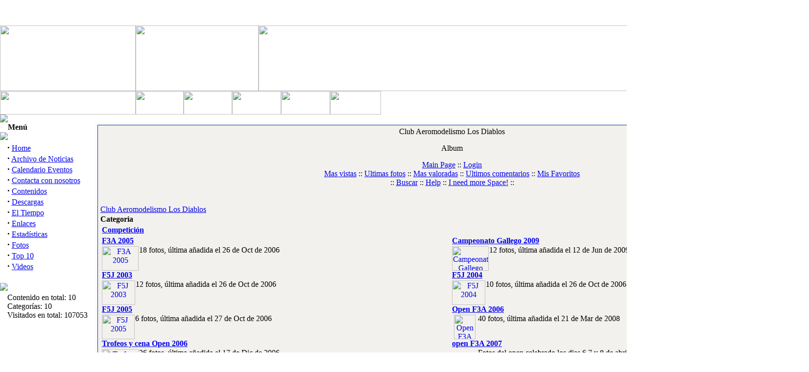

--- FILE ---
content_type: text/html
request_url: http://losdiablos.net/modules.php?name=coppermine
body_size: 8198
content:
<!DOCTYPE HTML PUBLIC "-//W3C//DTD HTML 4.01 Transitional//EN">
<html>
<head>
<title>Club Aeromodelismo Los Diablos > Club Aeromodelismo Los Diablos</title>
<META HTTP-EQUIV="Content-Type" CONTENT="text/html; charset=ISO-8859-1">
<META HTTP-EQUIV="EXPIRES" CONTENT="0">
<META NAME="RESOURCE-TYPE" CONTENT="DOCUMENT">
<META NAME="DISTRIBUTION" CONTENT="GLOBAL">
<META NAME="AUTHOR" CONTENT="Club Aeromodelismo Los Diablos">
<META NAME="COPYRIGHT" CONTENT="Copyright (c) by Club Aeromodelismo Los Diablos">
<META NAME="KEYWORDS" CONTENT="News, news, New, new, Technology, technology, Headlines, headlines, Nuke, nuke, PHP-Nuke, phpnuke, php-nuke, Geek, geek, Geeks, geeks, Hacker, hacker, Hackers, hackers, Linux, linux, Windows, windows, Software, software, Download, download, Downloads, downloads, Free, FREE, free, Community, community, MP3, mp3, Forum, forum, Forums, forums, Bulletin, bulletin, Board, board, Boards, boards, PHP, php, Survey, survey, Kernel, kernel, Comment, comment, Comments, comments, Portal, portal, ODP, odp, Open, open, Open Source, OpenSource, Opensource, opensource, open source, Free Software, FreeSoftware, Freesoftware, free software, GNU, gnu, GPL, gpl, License, license, Unix, UNIX, *nix, unix, MySQL, mysql, SQL, sql, Database, DataBase, Blogs, blogs, Blog, blog, database, Mandrake, mandrake, Red Hat, RedHat, red hat, Slackware, slackware, SUSE, SuSE, suse, Debian, debian, Gnome, GNOME, gnome, Kde, KDE, kde, Enlightenment, enlightenment, Interactive, interactive, Programming, programming, Extreme, extreme, Game, game, Games, games, Web Site, web site, Weblog, WebLog, weblog, Guru, GURU, guru, Oracle, oracle, db2, DB2, odbc, ODBC, plugin, plugins, Plugin, Plugins">
<META NAME="DESCRIPTION" CONTENT="Club Aeromodelismo Los Diablos">
<META NAME="ROBOTS" CONTENT="INDEX, FOLLOW">
<META NAME="REVISIT-AFTER" CONTENT="1 DAYS">
<META NAME="RATING" CONTENT="GENERAL">
<META NAME="GENERATOR" CONTENT="PHP-Nuke Copyright (c) 2005 by Francisco Burzi. This is free software, and you may redistribute it under the GPL (http://phpnuke.org/files/gpl.txt). PHP-Nuke comes with absolutely no warranty, for details, see the license (http://phpnuke.org/files/gpl.txt).">
<!-- tinyMCE -->
			<script language="javascript" type="text/javascript" src="includes/tiny_mce/tiny_mce.js"></script>
			<script language="javascript" type="text/javascript">
		   	tinyMCE.init({
	      		mode : "textareas",
				theme : "default",
				language : "",
				editor_css : "includes/tiny_mce/themes/default/editor_ui.css",
				force_p_newlines: "false",
				force_br_newlines: "true"
		   	});
			</script>
			<!-- /tinyMCE --><script type="text/javascript">
<!--
function openwindow(){
	window.open ("modules/coppermine/copyright.php","Copyright","toolbar=no,location=no,directories=no,status=no,scrollbars=yes,resizable=no,copyhistory=no,width=400,height=200");
}
//-->
</SCRIPT>

<link rel="alternate" type="application/rss+xml" title="RSS" href="backend.php">
<LINK REL="StyleSheet" HREF="themes/PH2BLUE/style/style.css" TYPE="text/css">





</head>

<body leftmargin="0" topmargin="0" marginwidth="0" marginheight="0" onLoad="MM_preloadImages('themes/PH2BLUE/images/header_05_on.jpg','themes/PH2BLUE/images/header_06_on.jpg','themes/PH2BLUE/images/header_07_on.jpg','themes/PH2BLUE/images/header_08_on.jpg','themes/PH2BLUE/images/header_09_on.jpg')">
<script src="themes/PH2BLUE/style/grade.js" language="Javascript"></script>
<script language="JavaScript" type="text/JavaScript">
<!--
function MM_swapImgRestore() { //v3.0
  var i,x,a=document.MM_sr; for(i=0;a&&i<a.length&&(x=a[i])&&x.oSrc;i++) x.src=x.oSrc;
}

function MM_preloadImages() { //v3.0
  var d=document; if(d.images){ if(!d.MM_p) d.MM_p=new Array();
    var i,j=d.MM_p.length,a=MM_preloadImages.arguments; for(i=0; i<a.length; i++)
    if (a[i].indexOf("#")!=0){ d.MM_p[j]=new Image; d.MM_p[j++].src=a[i];}}
}

function MM_findObj(n, d) { //v4.01
  var p,i,x;  if(!d) d=document; if((p=n.indexOf("?"))>0&&parent.frames.length) {
    d=parent.frames[n.substring(p+1)].document; n=n.substring(0,p);}
  if(!(x=d[n])&&d.all) x=d.all[n]; for (i=0;!x&&i<d.forms.length;i++) x=d.forms[i][n];
  for(i=0;!x&&d.layers&&i<d.layers.length;i++) x=MM_findObj(n,d.layers[i].document);
  if(!x && d.getElementById) x=d.getElementById(n); return x;
}

function MM_swapImage() { //v3.0
  var i,j=0,x,a=MM_swapImage.arguments; document.MM_sr=new Array; for(i=0;i<(a.length-2);i+=3)
   if ((x=MM_findObj(a[i]))!=null){document.MM_sr[j++]=x; if(!x.oSrc) x.oSrc=x.src; x.src=a[i+2];}
}
//-->
</script><table class="bodyline" align="center" width="100%" cellspacing="0" cellpadding="0" border="0"><tr><td valign="top"><table width="100%" height="21" border="0" cellpadding="0" cellspacing="0">	<tr>		<td background="themes/PH2BLUE/images/header_top.gif" width="100%"></td>		<td><a href="index.php"><img src="themes/PH2BLUE/images/header_home.gif" border="0" alt="Inicio"></a></td>		<td><a href="modules.php?name=Private_Messages"><img src="themes/PH2BLUE/images/header_contact.gif" border="0" alt="Mensajes Privados"></a></td>		<td><a href="modules.php?name=Search"><img src="themes/PH2BLUE/images/header_search.gif" border="0" alt="Buscar"></a></td>	</tr></table><table width="100%" height="134" border="0" cellpadding="0" cellspacing="0">	<tr>		<td><img src="themes/PH2BLUE/images/header_01.jpg" width="277" height="134" alt=""></td>		<td><img src="themes/PH2BLUE/images/header_02.jpg" width="251" height="134" alt=""></td>		<td><img src="themes/PH2BLUE/images/header_03.jpg" width="1124" height="134" alt=""></td>		<td width="100%" background="themes/PH2BLUE/images/spacer_top.jpg"></td>	</tr></table><table width="100%" height="48" border="0" cellpadding="0" cellspacing="0">	<tr><td><img src="themes/PH2BLUE/images/header_04.jpg" width="277" height="48" alt=""></td><td><a href="index.php" onMouseOut="MM_swapImgRestore()" onMouseOver="MM_swapImage('Item1','','themes/PH2BLUE/images/header_05_on.jpg',1)"><img src="themes/PH2BLUE/images/header_05.jpg" name="Item1" width="98" height="48"></a></td><td><a href="modules.php?name=Content" onMouseOut="MM_swapImgRestore()" onMouseOver="MM_swapImage('Item2','','themes/PH2BLUE/images/header_06_on.jpg',1)"><img src="themes/PH2BLUE/images/header_06.jpg" name="Item2" width="99" height="48"></a></td><td><a href="modules.php?name=Video_Gallery" onMouseOut="MM_swapImgRestore()" onMouseOver="MM_swapImage('Item3','','themes/PH2BLUE/images/header_07_on.jpg',1)"><img src="themes/PH2BLUE/images/header_07.jpg" name="Item3" width="100" height="48"></a></td><td><a href="modules.php?name=coppermine" onMouseOut="MM_swapImgRestore()" onMouseOver="MM_swapImage('Item4','','themes/PH2BLUE/images/header_08_on.jpg',1)"><img src="themes/PH2BLUE/images/header_08.jpg" name="Item4" width="100" height="48"></a></td><td><a href="modules.php?name=Feedback" onMouseOut="MM_swapImgRestore()" onMouseOver="MM_swapImage('Item5','','themes/PH2BLUE/images/header_09_on.jpg',1)"><img src="themes/PH2BLUE/images/header_09.jpg" name="Item5" width="104" height="48"></a></td><td width="100%" background="themes/PH2BLUE/images/spacer_bottom.jpg"></td>	</tr></table><table width="100%" border="0" cellpadding="0" cellspacing="0"><tr><td width="194" height="12"><img src="themes/PH2BLUE/images/left_block_top.jpg"></td><td width="100%" height="12" background="themes/PH2BLUE/images/middle_block_top.jpg"></td><td width="194" height="12" background="themes/PH2BLUE/images/middle_block_top.jpg"></td></tr></table><table width="100%" cellpadding="0" cellspacing="0" border="0" align="center"><tr valign="top"><td valign="top" background="themes/PH2BLUE/images/block_left.jpg"><table width="194" border="0" cellspacing="0" cellpadding="0"><tr><td height="20" background="themes/PH2BLUE/images/block_left_header.jpg">&nbsp;&nbsp;&nbsp;&nbsp;<font class="block-title"><strong>Men&uacute;</strong></font></td></tr><tr><td height="2"><img src="themes/PH2BLUE/images/block_left_shaddow.jpg"></td></tr><tr><td background="themes/PH2BLUE/images/block_left.jpg"><table width="100%" border="0" cellpadding="0" cellspacing="0"><tr><td><table align="center" width="165" border="0" cellpadding="0" cellspacing="0"><tr><td height="5"></td></tr><tr><td><font class="content"><strong><big>&middot;</big></strong>&nbsp;<a href="index.php">Home</a><br>
<strong><big>&middot;</big></strong>&nbsp;<a href="modules.php?name=Stories_Archive">Archivo de Noticias</a><br>
<strong><big>&middot;</big></strong>&nbsp;<a href="modules.php?name=Kalender">Calendario Eventos</a><br>
<strong><big>&middot;</big></strong>&nbsp;<a href="modules.php?name=Feedback">Contacta con nosotros</a><br>
<strong><big>&middot;</big></strong>&nbsp;<a href="modules.php?name=Content">Contenidos</a><br>
<strong><big>&middot;</big></strong>&nbsp;<a href="modules.php?name=Downloads">Descargas</a><br>
<strong><big>&middot;</big></strong>&nbsp;<a href="modules.php?name=El_Tiempo">El Tiempo</a><br>
<strong><big>&middot;</big></strong>&nbsp;<a href="modules.php?name=Web_Links">Enlaces</a><br>
<strong><big>&middot;</big></strong>&nbsp;<a href="modules.php?name=Statistics">Estad&iacute;sticas</a><br>
<strong><big>&middot;</big></strong>&nbsp;<a href="modules.php?name=coppermine">Fotos</a><br>
<strong><big>&middot;</big></strong>&nbsp;<a href="modules.php?name=Top">Top 10</a><br>
<strong><big>&middot;</big></strong>&nbsp;<a href="modules.php?name=Video_Gallery">Videos</a><br>
</font></td></tr></table>
<img src="themes/images/PH2BLUE/pixel.gif" width="4" height="3"></td></tr></table></td></tr></table><table width="194" border="0" cellspacing="0" cellpadding="0"><tr><td height="20" background="themes/PH2BLUE/images/block_left_header.jpg">&nbsp;&nbsp;&nbsp;&nbsp;<font class="block-title"><strong></strong></font></td></tr><tr><td height="2"><img src="themes/PH2BLUE/images/block_left_shaddow.jpg"></td></tr><tr><td background="themes/PH2BLUE/images/block_left.jpg"><table width="100%" border="0" cellpadding="0" cellspacing="0"><tr><td><table align="center" width="165" border="0" cellpadding="0" cellspacing="0"><tr><td height="5"></td></tr><tr><td><font class="content">Contenido en total: 10<br>Categorías: 10<br> Visitados en total: 107053<br><Marquee Behavior="Scroll" Direction="Up" Height="140" ScrollAmount="1" ScrollDelay="100" onMouseOver="this.stop()" onMouseOut="this.start()"><br>Ultimos Contenidos<br><strong><big>&middot;</big></strong>&nbsp;1: <a href="modules.php?name=Content&amp;pa=showpage&amp;pid=13" target="new">Articulos varios</a><br>[Visitas: 5286]<br><br><strong><big>&middot;</big></strong>&nbsp;2: <a href="modules.php?name=Content&amp;pa=showpage&amp;pid=12" target="new">Campeonato de Espa&ntilde;a F3A 2008</a><br>[Visitas: 3704]<br><br><strong><big>&middot;</big></strong>&nbsp;3: <a href="modules.php?name=Content&amp;pa=showpage&amp;pid=11" target="new">Competiciones oficiales organizadas</a><br>[Visitas: 3894]<br><br><strong><big>&middot;</big></strong>&nbsp;4: <a href="modules.php?name=Content&amp;pa=showpage&amp;pid=10" target="new">Campeonato Gallego F3A 2009</a><br>[Visitas: 11369]<br><br><strong><big>&middot;</big></strong>&nbsp;5: <a href="modules.php?name=Content&amp;pa=showpage&amp;pid=8" target="new">CAMPEONATO GALLEGO DE HELICOPTEROS</a><br>[Visitas: 10434]<br><br><strong><big>&middot;</big></strong>&nbsp;6: <a href="modules.php?name=Content&amp;pa=showpage&amp;pid=7" target="new">open F3A 2007</a><br>[Visitas: 19795]<br><br><strong><big>&middot;</big></strong>&nbsp;7: <a href="modules.php?name=Content&amp;pa=showpage&amp;pid=4" target="new">Open F3A 2006</a><br>[Visitas: 16851]<br><br><strong><big>&middot;</big></strong>&nbsp;8: <a href="modules.php?name=Content&amp;pa=showpage&amp;pid=3" target="new">Actividades y Eventos realizados</a><br>[Visitas: 10488]<br><br><strong><big>&middot;</big></strong>&nbsp;9: <a href="modules.php?name=Content&amp;pa=showpage&amp;pid=2" target="new">Instalaciones del Club</a><br>[Visitas: 13017]<br><br><strong><big>&middot;</big></strong>&nbsp;10: <a href="modules.php?name=Content&amp;pa=showpage&amp;pid=1" target="new">Historia del Club Aeromodelismo Los Diablos</a><br>[Visitas: 12215]<br><br><br>Lo más visitado<br><strong><big>&middot;</big></strong>&nbsp;1: <a href="modules.php?name=Content&amp;pa=showpage&amp;pid=7" target="new">open F3A 2007</a><br>[Visitas: 19795]<br><br><strong><big>&middot;</big></strong>&nbsp;2: <a href="modules.php?name=Content&amp;pa=showpage&amp;pid=4" target="new">Open F3A 2006</a><br>[Visitas: 16851]<br><br><strong><big>&middot;</big></strong>&nbsp;3: <a href="modules.php?name=Content&amp;pa=showpage&amp;pid=2" target="new">Instalaciones del Club</a><br>[Visitas: 13017]<br><br><strong><big>&middot;</big></strong>&nbsp;4: <a href="modules.php?name=Content&amp;pa=showpage&amp;pid=1" target="new">Historia del Club Aeromodelismo Los Diablos</a><br>[Visitas: 12215]<br><br><strong><big>&middot;</big></strong>&nbsp;5: <a href="modules.php?name=Content&amp;pa=showpage&amp;pid=10" target="new">Campeonato Gallego F3A 2009</a><br>[Visitas: 11369]<br><br><strong><big>&middot;</big></strong>&nbsp;6: <a href="modules.php?name=Content&amp;pa=showpage&amp;pid=3" target="new">Actividades y Eventos realizados</a><br>[Visitas: 10488]<br><br><strong><big>&middot;</big></strong>&nbsp;7: <a href="modules.php?name=Content&amp;pa=showpage&amp;pid=8" target="new">CAMPEONATO GALLEGO DE HELICOPTEROS</a><br>[Visitas: 10434]<br><br><strong><big>&middot;</big></strong>&nbsp;8: <a href="modules.php?name=Content&amp;pa=showpage&amp;pid=13" target="new">Articulos varios</a><br>[Visitas: 5286]<br><br><strong><big>&middot;</big></strong>&nbsp;9: <a href="modules.php?name=Content&amp;pa=showpage&amp;pid=11" target="new">Competiciones oficiales organizadas</a><br>[Visitas: 3894]<br><br><strong><big>&middot;</big></strong>&nbsp;10: <a href="modules.php?name=Content&amp;pa=showpage&amp;pid=12" target="new">Campeonato de Espa&ntilde;a F3A 2008</a><br>[Visitas: 3704]<br><br></font></td></tr></table>
<img src="themes/images/PH2BLUE/pixel.gif" width="4" height="3"></td></tr></table></td></tr></table><table width="194" border="0" cellspacing="0" cellpadding="0"><tr><td height="20" background="themes/PH2BLUE/images/block_left_header.jpg">&nbsp;&nbsp;&nbsp;&nbsp;<font class="block-title"><strong>Calendario de Eventos</strong></font></td></tr><tr><td height="2"><img src="themes/PH2BLUE/images/block_left_shaddow.jpg"></td></tr><tr><td background="themes/PH2BLUE/images/block_left.jpg"><table width="100%" border="0" cellpadding="0" cellspacing="0"><tr><td><table align="center" width="165" border="0" cellpadding="0" cellspacing="0"><tr><td height="5"></td></tr><tr><td><font class="content">
<!-- block-Calendar_combi.php output start -->
<center>
<table border="0" cellspacing="1" cellpadding="2" style="background-color: #F2F1ED;" width="100%">
<tr>
<th colspan="7" style="background-color: #F2F1ED;"><span class="tiny"><a href="modules.php?name=Kalender&amp;m=1&amp;d=1&amp;y=2026&amp;op=month">Enero 2026</a></span></th>
</tr>

<tr>
<td colspan="4" style="background-color: #F2F1ED;">&nbsp;</td>
<td align="center" style="background-color: #F2F1ED;"><a href="modules.php?name=Kalender&amp;m=1&amp;d=1&amp;y=2026&amp;op=day"><span style="color: #FABF0D;" class="tiny">1</span></a></td>
<td align="center" style="background-color: #F2F1ED;"><a href="modules.php?name=Kalender&amp;m=1&amp;d=2&amp;y=2026&amp;op=day"><span style="color: #FABF0D;" class="tiny">2</span></a></td>
<td align="center" style="background-color: #F2F1ED;"><a href="modules.php?name=Kalender&amp;m=1&amp;d=3&amp;y=2026&amp;op=day"><span style="color: #FABF0D;" class="tiny">3</span></a></td>
</tr>
<tr>
<td align="center" style="background-color: #F2F1ED;"><a href="modules.php?name=Kalender&amp;m=1&amp;d=4&amp;y=2026&amp;op=day"><span style="color: #FABF0D;" class="tiny">4</span></a></td>
<td align="center" style="background-color: #F2F1ED;"><a href="modules.php?name=Kalender&amp;m=1&amp;d=5&amp;y=2026&amp;op=day"><span style="color: #FABF0D;" class="tiny">5</span></a></td>
<td align="center" style="background-color: #F2F1ED;"><a href="modules.php?name=Kalender&amp;m=1&amp;d=6&amp;y=2026&amp;op=day"><span style="color: #FABF0D;" class="tiny">6</span></a></td>
<td align="center" style="background-color: #F2F1ED;"><a href="modules.php?name=Kalender&amp;m=1&amp;d=7&amp;y=2026&amp;op=day"><span style="color: #FABF0D;" class="tiny">7</span></a></td>
<td align="center" style="background-color: #F2F1ED;"><a href="modules.php?name=Kalender&amp;m=1&amp;d=8&amp;y=2026&amp;op=day"><span style="color: #FABF0D;" class="tiny">8</span></a></td>
<td align="center" style="background-color: #F2F1ED;"><a href="modules.php?name=Kalender&amp;m=1&amp;d=9&amp;y=2026&amp;op=day"><span style="color: #FABF0D;" class="tiny">9</span></a></td>
<td align="center" style="background-color: #F2F1ED;"><a href="modules.php?name=Kalender&amp;m=1&amp;d=10&amp;y=2026&amp;op=day"><span style="color: #FABF0D;" class="tiny">10</span></a></td>
</tr>
<tr>
<td align="center" style="background-color: #F2F1ED;"><a href="modules.php?name=Kalender&amp;m=1&amp;d=11&amp;y=2026&amp;op=day"><span style="color: #FABF0D;" class="tiny">11</span></a></td>
<td align="center" style="background-color: #F2F1ED;"><a href="modules.php?name=Kalender&amp;m=1&amp;d=12&amp;y=2026&amp;op=day"><span style="color: #FABF0D;" class="tiny">12</span></a></td>
<td align="center" style="background-color: #F2F1ED;"><a href="modules.php?name=Kalender&amp;m=1&amp;d=13&amp;y=2026&amp;op=day"><span style="color: #FABF0D;" class="tiny">13</span></a></td>
<td align="center" style="background-color: #F2F1ED;"><a href="modules.php?name=Kalender&amp;m=1&amp;d=14&amp;y=2026&amp;op=day"><span style="color: #FABF0D;" class="tiny">14</span></a></td>
<td align="center" style="background-color: #F2F1ED;"><a href="modules.php?name=Kalender&amp;m=1&amp;d=15&amp;y=2026&amp;op=day"><span style="color: #FABF0D;" class="tiny">15</span></a></td>
<td align="center" style="background-color: #F2F1ED;"><a href="modules.php?name=Kalender&amp;m=1&amp;d=16&amp;y=2026&amp;op=day"><span style="color: #FABF0D;" class="tiny">16</span></a></td>
<td align="center" style="background-color: #F2F1ED;"><a href="modules.php?name=Kalender&amp;m=1&amp;d=17&amp;y=2026&amp;op=day"><span style="color: #FABF0D;" class="tiny">17</span></a></td>
</tr>
<tr>
<td align="center" style="background-color: #F2F1ED;"><a href="modules.php?name=Kalender&amp;m=1&amp;d=18&amp;y=2026&amp;op=day"><span style="color: #FABF0D;" class="tiny">18</span></a></td>
<td align="center" style="background-color: #F2F1ED;"><a href="modules.php?name=Kalender&amp;m=1&amp;d=19&amp;y=2026&amp;op=day"><span style="color: #FABF0D;" class="tiny">19</span></a></td>
<td align="center" style="background-color: #F2F1ED;"><a href="modules.php?name=Kalender&amp;m=1&amp;d=20&amp;y=2026&amp;op=day"><span style="color: #FABF0D;" class="tiny">20</span></a></td>
<td align="center" style="background-color: #F2F1ED;"><a href="modules.php?name=Kalender&amp;m=1&amp;d=21&amp;y=2026&amp;op=day"><span style="color: #004A9D;" class="tiny"><b>21</b></span></a></td>
<td align="center" style="background-color: #F2F1ED;"><a href="modules.php?name=Kalender&amp;m=1&amp;d=22&amp;y=2026&amp;op=day"><span style="color: #FABF0D;" class="tiny">22</span></a></td>
<td align="center" style="background-color: #F2F1ED;"><a href="modules.php?name=Kalender&amp;m=1&amp;d=23&amp;y=2026&amp;op=day"><span style="color: #FABF0D;" class="tiny">23</span></a></td>
<td align="center" style="background-color: #F2F1ED;"><a href="modules.php?name=Kalender&amp;m=1&amp;d=24&amp;y=2026&amp;op=day"><span style="color: #FABF0D;" class="tiny">24</span></a></td>
</tr>
<tr>
<td align="center" style="background-color: #F2F1ED;"><a href="modules.php?name=Kalender&amp;m=1&amp;d=25&amp;y=2026&amp;op=day"><span style="color: #FABF0D;" class="tiny">25</span></a></td>
<td align="center" style="background-color: #F2F1ED;"><a href="modules.php?name=Kalender&amp;m=1&amp;d=26&amp;y=2026&amp;op=day"><span style="color: #FABF0D;" class="tiny">26</span></a></td>
<td align="center" style="background-color: #F2F1ED;"><a href="modules.php?name=Kalender&amp;m=1&amp;d=27&amp;y=2026&amp;op=day"><span style="color: #FABF0D;" class="tiny">27</span></a></td>
<td align="center" style="background-color: #F2F1ED;"><a href="modules.php?name=Kalender&amp;m=1&amp;d=28&amp;y=2026&amp;op=day"><span style="color: #FABF0D;" class="tiny">28</span></a></td>
<td align="center" style="background-color: #F2F1ED;"><a href="modules.php?name=Kalender&amp;m=1&amp;d=29&amp;y=2026&amp;op=day"><span style="color: #FABF0D;" class="tiny">29</span></a></td>
<td align="center" style="background-color: #F2F1ED;"><a href="modules.php?name=Kalender&amp;m=1&amp;d=30&amp;y=2026&amp;op=day"><span style="color: #FABF0D;" class="tiny">30</span></a></td>
<td align="center" style="background-color: #F2F1ED;"><a href="modules.php?name=Kalender&amp;m=1&amp;d=31&amp;y=2026&amp;op=day"><span style="color: #FABF0D;" class="tiny">31</span></a></td>
</tr>
</table>
<table width="100%" border="0" cellspacing="0" cellpadding="0"><tr><td><a href="modules.php?name=Kalender&amp;file=submit"><img src="modules/Kalender/images/sign.gif" alt="Envíanos un evento" width="16" height="16" border="0" align="middle" hspace="0" vspace="1"></a></td><td valign="middle"><span class="tiny">&nbsp;<a href="modules.php?name=Kalender&amp;file=submit">Envíanos un evento</a></span></td></tr></table><hr size="1" style="color: #F2F1ED;" width="96%" noshade><table width="100%" border="0" cellspacing="0" cellpadding="0"><tr><td><img src="modules/Kalender/images/colors/ball_01.gif" hspace="2" width="9" height="9" border="0" alt=""></td><td valign="top"><span class="tiny"><a href="modules.php?name=Kalender&amp;op=list&amp;col=1">Competici&oacute;n</a>
</span></td></tr><tr><td><img src="modules/Kalender/images/colors/ball_04.gif" hspace="2" width="9" height="9" border="0" alt=""></td><td valign="top"><span class="tiny"><a href="modules.php?name=Kalender&amp;op=list&amp;col=4">Exposici&oacute;n</a>
</span></td></tr><tr><td><img src="modules/Kalender/images/colors/ball_02.gif" hspace="2" width="9" height="9" border="0" alt=""></td><td valign="top"><span class="tiny"><a href="modules.php?name=Kalender&amp;op=list&amp;col=2">Festival</a>
</span></td></tr><tr><td><img src="modules/Kalender/images/colors/ball_06.gif" hspace="2" width="9" height="9" border="0" alt=""></td><td valign="top"><span class="tiny"><a href="modules.php?name=Kalender&amp;op=list&amp;col=6">Reuni&oacute;n</a>
</span></td></tr></table></center>
<!-- block-Calendar_combi.php output end -->
<!-- KalenderMx © by shiba-design.de -->
</font></td></tr></table>
<img src="themes/images/PH2BLUE/pixel.gif" width="4" height="3"></td></tr></table></td></tr></table></td><td align="center" bgcolor="#FCFCFC" valign="top" width="100%">
<table width="100%" border="0" cellspacing="5" cellpadding="0">  <tr>    <td bgcolor="#0A34AA"><table width="100%" border="0" cellspacing="0" cellpadding="1">  <tr>    <td>	<table width="100%" border="0" cellpadding="4" cellspacing="0">	<tr><td bgcolor="#F2F1ED"><link rel="stylesheet" href="modules/coppermine/themes/Blue/style.css">
<script type="text/javascript" src="modules/coppermine/scripts.js"></script>
<script type="text/javascript" src="modules/coppermine/jspw.js"></script>
<center>
    <p class="gal_title">Club Aeromodelismo Los Diablos</p>
    <p class="gal_desc">Album</p>

                <span class="topmenu">
                
                
<!-- BEGIN album_list -->
                        <a href="modules.php?name=coppermine" title="Ir a la lista de albums">Main Page</a> :: 
<!-- END album_list -->




<!-- BEGIN login -->
                        <a href="modules.php?name=Your_Account">Login</a>
<!-- END login -->

                        <br />
                        <a href="modules.php?name=coppermine&file=thumbnails&amp;meta=topn&amp;cat=0">Mas vistas</a> ::
                        <a href="modules.php?name=coppermine&file=thumbnails&amp;meta=lastup&amp;cat=0">Ultimas fotos</a> ::
                        <a href="modules.php?name=coppermine&file=thumbnails&amp;meta=toprated&amp;cat=0">Mas valoradas</a> ::
                        <a href="modules.php?name=coppermine&file=thumbnails&amp;meta=lastcom&amp;cat=0">Ultimos comentarios</a> ::
                        
                        
                        <a href="modules.php?name=coppermine&file=thumbnails&amp;meta=favpics">Mis Favoritos</a><br> 
                     :: <a href="modules.php?name=coppermine&file=search">Buscar</a> ::
                        <a href="modules.php?name=coppermine&file=help" title="HELP_TITLE" class="helplink">Help</a>
                        
                        :: <a href="modules.php?name=coppermine&file=paypal">I need more Space!</a> :: <br> 
                </span><br><br>
<!-- Start standard table -->
<table width="100%" cellspacing="1" cellpadding="0" align="center" class="maintable">
        <tr>
                <td colspan="7" class="tableh1"><div class="statlink"><a class="statlink" id="statlink" href="modules.php?name=coppermine">Club Aeromodelismo Los Diablos</a></div></td>
        </tr></table>
<!-- End standard table -->
<!-- Start standard table -->
<table width="100%" cellspacing="1" cellpadding="0" align="center" class="maintable">

        <tr>
                <td class="tableh1" width="80%"><b>Categoria</b></td>
                <td class="tableh1" width="10%" align="center"><b>Albums</b></td>
                <td class="tableh1" width="10%" align="center"><b>Fotos</b></td>
        </tr>

        <tr>
          <td class="tableb" colspan=3>
            <table border=0 width=100%>
              <tr>
                <td><span class="catlink"><b><a href="modules.php?name=coppermine&cat=2">Competición</a></b></span></td>
                <td class="tableb" align="center" width="10%">20</td>
                <td class="tableb" align="center" width="10%">339</td>
              </tr>
              <tr>
                <td colspan=3>
<table width="100%" cellspacing="0" cellpadding="0">
  <tr>

    <td width="50%" height="100%" valign="top">
      <table width="100%" height="100%" cellspacing="0" cellpadding="0">
        <tr>
          <td colspan="3" height="1" valign="top" class="tableh2">
                <b><a href="modules.php?name=coppermine&file=thumbnails&album=2" class="albums">F3A 2005</a></b>
          </td>
        </tr>
        <tr>
          <td colspan="3">
            <img src="modules/coppermine/images/spacer.gif" width="1" height="1"><br />
          </td>
        </tr>
        <tr height="100%">
          <td align="center" height="100%" valign="middle" class="thumbnails">
            <img src="modules/coppermine/images/spacer.gif" width="52" height="1" class="image" style="margin-top: 0px; margin-bottom: 0px; border: none;"><br />
            <a href="modules.php?name=coppermine&file=thumbnails&album=2" class="albums"><img src="modules/coppermine/albums/CAMPEONATO%20F3A%202005/thumb_f3a-2005-17.JPG" width="75" height="50" alt="F3A 2005" border="0" class="image"><br /></a>
          </td>
          <td height="100%">
            <img src="modules/coppermine/images/spacer.gif" width="1" height="1">
          </td>
          <td width="100%" height="100%" valign="top" class="tableb_compact">
            
            <p></p>
            <p class="album_stat">18 fotos, última añadida el 26 de Oct de 2006</p>
          </td>
        </tr>
      </table>
    </td>

    <td width="50%" height="100%" valign="top">
      <table width="100%" height="100%" cellspacing="0" cellpadding="0">
        <tr>
          <td colspan="3" height="1" valign="top" class="tableh2">
                <b><a href="modules.php?name=coppermine&file=thumbnails&album=20" class="albums">Campeonato Gallego 2009</a></b>
          </td>
        </tr>
        <tr>
          <td colspan="3">
            <img src="modules/coppermine/images/spacer.gif" width="1" height="1"><br />
          </td>
        </tr>
        <tr height="100%">
          <td align="center" height="100%" valign="middle" class="thumbnails">
            <img src="modules/coppermine/images/spacer.gif" width="52" height="1" class="image" style="margin-top: 0px; margin-bottom: 0px; border: none;"><br />
            <a href="modules.php?name=coppermine&file=thumbnails&album=20" class="albums"><img src="modules/coppermine/albums/Campeonato%20Gallego%202009/thumb_g1.JPG" width="75" height="50" alt="Campeonato Gallego 2009" border="0" class="image"><br /></a>
          </td>
          <td height="100%">
            <img src="modules/coppermine/images/spacer.gif" width="1" height="1">
          </td>
          <td width="100%" height="100%" valign="top" class="tableb_compact">
            
            <p></p>
            <p class="album_stat">12 fotos, última añadida el 12 de Jun de 2009</p>
          </td>
        </tr>
      </table>
    </td>

  </tr><tr>

    <td width="50%" height="100%" valign="top">
      <table width="100%" height="100%" cellspacing="0" cellpadding="0">
        <tr>
          <td colspan="3" height="1" valign="top" class="tableh2">
                <b><a href="modules.php?name=coppermine&file=thumbnails&album=3" class="albums">F5J 2003</a></b>
          </td>
        </tr>
        <tr>
          <td colspan="3">
            <img src="modules/coppermine/images/spacer.gif" width="1" height="1"><br />
          </td>
        </tr>
        <tr height="100%">
          <td align="center" height="100%" valign="middle" class="thumbnails">
            <img src="modules/coppermine/images/spacer.gif" width="52" height="1" class="image" style="margin-top: 0px; margin-bottom: 0px; border: none;"><br />
            <a href="modules.php?name=coppermine&file=thumbnails&album=3" class="albums"><img src="modules/coppermine/albums/VELEROS%20F5J%202003/thumb_veleros%2012.JPG" width="68" height="50" alt="F5J 2003" border="0" class="image"><br /></a>
          </td>
          <td height="100%">
            <img src="modules/coppermine/images/spacer.gif" width="1" height="1">
          </td>
          <td width="100%" height="100%" valign="top" class="tableb_compact">
            
            <p></p>
            <p class="album_stat">12 fotos, última añadida el 26 de Oct de 2006</p>
          </td>
        </tr>
      </table>
    </td>

    <td width="50%" height="100%" valign="top">
      <table width="100%" height="100%" cellspacing="0" cellpadding="0">
        <tr>
          <td colspan="3" height="1" valign="top" class="tableh2">
                <b><a href="modules.php?name=coppermine&file=thumbnails&album=4" class="albums">F5J 2004</a></b>
          </td>
        </tr>
        <tr>
          <td colspan="3">
            <img src="modules/coppermine/images/spacer.gif" width="1" height="1"><br />
          </td>
        </tr>
        <tr height="100%">
          <td align="center" height="100%" valign="middle" class="thumbnails">
            <img src="modules/coppermine/images/spacer.gif" width="52" height="1" class="image" style="margin-top: 0px; margin-bottom: 0px; border: none;"><br />
            <a href="modules.php?name=coppermine&file=thumbnails&album=4" class="albums"><img src="modules/coppermine/albums/VELEROS%20F5J%202004/thumb_veleros.G9.JPG" width="68" height="50" alt="F5J 2004" border="0" class="image"><br /></a>
          </td>
          <td height="100%">
            <img src="modules/coppermine/images/spacer.gif" width="1" height="1">
          </td>
          <td width="100%" height="100%" valign="top" class="tableb_compact">
            
            <p></p>
            <p class="album_stat">10 fotos, última añadida el 26 de Oct de 2006</p>
          </td>
        </tr>
      </table>
    </td>

  </tr><tr>

    <td width="50%" height="100%" valign="top">
      <table width="100%" height="100%" cellspacing="0" cellpadding="0">
        <tr>
          <td colspan="3" height="1" valign="top" class="tableh2">
                <b><a href="modules.php?name=coppermine&file=thumbnails&album=7" class="albums">F5J 2005</a></b>
          </td>
        </tr>
        <tr>
          <td colspan="3">
            <img src="modules/coppermine/images/spacer.gif" width="1" height="1"><br />
          </td>
        </tr>
        <tr height="100%">
          <td align="center" height="100%" valign="middle" class="thumbnails">
            <img src="modules/coppermine/images/spacer.gif" width="52" height="1" class="image" style="margin-top: 0px; margin-bottom: 0px; border: none;"><br />
            <a href="modules.php?name=coppermine&file=thumbnails&album=7" class="albums"><img src="modules/coppermine/albums/VELEROS%20F5J%202005/thumb_miranda.JPG" width="67" height="50" alt="F5J 2005" border="0" class="image"><br /></a>
          </td>
          <td height="100%">
            <img src="modules/coppermine/images/spacer.gif" width="1" height="1">
          </td>
          <td width="100%" height="100%" valign="top" class="tableb_compact">
            
            <p></p>
            <p class="album_stat">6 fotos, última añadida el 27 de Oct de 2006</p>
          </td>
        </tr>
      </table>
    </td>

    <td width="50%" height="100%" valign="top">
      <table width="100%" height="100%" cellspacing="0" cellpadding="0">
        <tr>
          <td colspan="3" height="1" valign="top" class="tableh2">
                <b><a href="modules.php?name=coppermine&file=thumbnails&album=12" class="albums">Open F3A 2006</a></b>
          </td>
        </tr>
        <tr>
          <td colspan="3">
            <img src="modules/coppermine/images/spacer.gif" width="1" height="1"><br />
          </td>
        </tr>
        <tr height="100%">
          <td align="center" height="100%" valign="middle" class="thumbnails">
            <img src="modules/coppermine/images/spacer.gif" width="52" height="1" class="image" style="margin-top: 0px; margin-bottom: 0px; border: none;"><br />
            <a href="modules.php?name=coppermine&file=thumbnails&album=12" class="albums"><img src="modules/coppermine/albums/OPEN%20F3A%202006/thumb_cartelopen.jpg" width="44" height="50" alt="Open F3A 2006" border="0" class="image"><br /></a>
          </td>
          <td height="100%">
            <img src="modules/coppermine/images/spacer.gif" width="1" height="1">
          </td>
          <td width="100%" height="100%" valign="top" class="tableb_compact">
            
            <p></p>
            <p class="album_stat">40 fotos, última añadida el 21 de Mar de 2008</p>
          </td>
        </tr>
      </table>
    </td>

  </tr><tr>

    <td width="50%" height="100%" valign="top">
      <table width="100%" height="100%" cellspacing="0" cellpadding="0">
        <tr>
          <td colspan="3" height="1" valign="top" class="tableh2">
                <b><a href="modules.php?name=coppermine&file=thumbnails&album=14" class="albums">Trofeos y cena Open 2006</a></b>
          </td>
        </tr>
        <tr>
          <td colspan="3">
            <img src="modules/coppermine/images/spacer.gif" width="1" height="1"><br />
          </td>
        </tr>
        <tr height="100%">
          <td align="center" height="100%" valign="middle" class="thumbnails">
            <img src="modules/coppermine/images/spacer.gif" width="52" height="1" class="image" style="margin-top: 0px; margin-bottom: 0px; border: none;"><br />
            <a href="modules.php?name=coppermine&file=thumbnails&album=14" class="albums"><img src="modules/coppermine/albums/OPEN%20F3A%202006/thumb_IMG_1758.JPG" width="75" height="50" alt="Trofeos y cena Open 2006" border="0" class="image"><br /></a>
          </td>
          <td height="100%">
            <img src="modules/coppermine/images/spacer.gif" width="1" height="1">
          </td>
          <td width="100%" height="100%" valign="top" class="tableb_compact">
            
            <p></p>
            <p class="album_stat">26 fotos, última añadida el 17 de Dic de 2006</p>
          </td>
        </tr>
      </table>
    </td>

    <td width="50%" height="100%" valign="top">
      <table width="100%" height="100%" cellspacing="0" cellpadding="0">
        <tr>
          <td colspan="3" height="1" valign="top" class="tableh2">
                <b><a href="modules.php?name=coppermine&file=thumbnails&album=15" class="albums">open F3A 2007</a></b>
          </td>
        </tr>
        <tr>
          <td colspan="3">
            <img src="modules/coppermine/images/spacer.gif" width="1" height="1"><br />
          </td>
        </tr>
        <tr height="100%">
          <td align="center" height="100%" valign="middle" class="thumbnails">
            <img src="modules/coppermine/images/spacer.gif" width="52" height="1" class="image" style="margin-top: 0px; margin-bottom: 0px; border: none;"><br />
            <a href="modules.php?name=coppermine&file=thumbnails&album=15" class="albums"><img src="modules/coppermine/albums/OPEN%20F3A%202007/thumb_CARTEL%20FINAL07.JPG" width="35" height="50" alt="open F3A 2007" border="0" class="image"><br /></a>
          </td>
          <td height="100%">
            <img src="modules/coppermine/images/spacer.gif" width="1" height="1">
          </td>
          <td width="100%" height="100%" valign="top" class="tableb_compact">
            
            <p><div>Fotos del open celebrado los dias 6,7 y 8 de abril.</div><br /></p>
            <p class="album_stat">40 fotos, última añadida el 16 de Jul de 2007</p>
          </td>
        </tr>
      </table>
    </td>

  </tr><tr>

    <td width="50%" height="100%" valign="top">
      <table width="100%" height="100%" cellspacing="0" cellpadding="0">
        <tr>
          <td colspan="3" height="1" valign="top" class="tableh2">
                <b><a href="modules.php?name=coppermine&file=thumbnails&album=19" class="albums">Campeonato de España 2008</a></b>
          </td>
        </tr>
        <tr>
          <td colspan="3">
            <img src="modules/coppermine/images/spacer.gif" width="1" height="1"><br />
          </td>
        </tr>
        <tr height="100%">
          <td align="center" height="100%" valign="middle" class="thumbnails">
            <img src="modules/coppermine/images/spacer.gif" width="52" height="1" class="image" style="margin-top: 0px; margin-bottom: 0px; border: none;"><br />
            <a href="modules.php?name=coppermine&file=thumbnails&album=19" class="albums"><img src="modules/coppermine/albums/NACIONAL2008/thumb_cartel.JPG" width="36" height="50" alt="Campeonato de España 2008" border="0" class="image"><br /></a>
          </td>
          <td height="100%">
            <img src="modules/coppermine/images/spacer.gif" width="1" height="1">
          </td>
          <td width="100%" height="100%" valign="top" class="tableb_compact">
            
            <p></p>
            <p class="album_stat">40 fotos, última añadida el 15 de Sep de 2008</p>
          </td>
        </tr>
      </table>
    </td>

    <td width="50%" height="100%" valign="top">
      <table width="100%" height="100%" cellspacing="0" cellpadding="0">
        <tr>
          <td colspan="3" height="1" valign="top" class="tableh2">
                <b><a href="modules.php?name=coppermine&file=thumbnails&album=22" class="albums">Fun fly 2010</a></b>
          </td>
        </tr>
        <tr>
          <td colspan="3">
            <img src="modules/coppermine/images/spacer.gif" width="1" height="1"><br />
          </td>
        </tr>
        <tr height="100%">
          <td align="center" height="100%" valign="middle" class="thumbnails">
            <img src="modules/coppermine/images/spacer.gif" width="52" height="1" class="image" style="margin-top: 0px; margin-bottom: 0px; border: none;"><br />
            <a href="modules.php?name=coppermine&file=thumbnails&album=22" class="albums"><img src="modules/coppermine/albums/funfly/thumb_pilotos.jpg" width="75" height="50" alt="Fun fly 2010" border="0" class="image"><br /></a>
          </td>
          <td height="100%">
            <img src="modules/coppermine/images/spacer.gif" width="1" height="1">
          </td>
          <td width="100%" height="100%" valign="top" class="tableb_compact">
            
            <p></p>
            <p class="album_stat">15 fotos, última añadida el 31 de Mar de 2010</p>
          </td>
        </tr>
      </table>
    </td>

  </tr><tr>

    <td width="50%" height="100%" valign="top">
      <table width="100%" height="100%" cellspacing="0" cellpadding="0">
        <tr>
          <td colspan="3" height="1" valign="top" class="tableh2">
                <b><a href="modules.php?name=coppermine&file=thumbnails&album=23" class="albums">Gallego F3c Sport 2010</a></b>
          </td>
        </tr>
        <tr>
          <td colspan="3">
            <img src="modules/coppermine/images/spacer.gif" width="1" height="1"><br />
          </td>
        </tr>
        <tr height="100%">
          <td align="center" height="100%" valign="middle" class="thumbnails">
            <img src="modules/coppermine/images/spacer.gif" width="52" height="1" class="image" style="margin-top: 0px; margin-bottom: 0px; border: none;"><br />
            <a href="modules.php?name=coppermine&file=thumbnails&album=23" class="albums"><img src="modules/coppermine/albums/f3csport_2010/thumb_IMGP4069.jpg" width="75" height="50" alt="Gallego F3c Sport 2010" border="0" class="image"><br /></a>
          </td>
          <td height="100%">
            <img src="modules/coppermine/images/spacer.gif" width="1" height="1">
          </td>
          <td width="100%" height="100%" valign="top" class="tableb_compact">
            
            <p></p>
            <p class="album_stat">9 fotos, última añadida el 26 de Abr de 2010</p>
          </td>
        </tr>
      </table>
    </td>

    <td width="50%" height="100%" valign="top">
      <table width="100%" height="100%" cellspacing="0" cellpadding="0">
        <tr>
          <td colspan="3" height="1" valign="top" class="tableh2">
                <b><a href="modules.php?name=coppermine&file=thumbnails&album=24" class="albums">Gallego F3A 2010</a></b>
          </td>
        </tr>
        <tr>
          <td colspan="3">
            <img src="modules/coppermine/images/spacer.gif" width="1" height="1"><br />
          </td>
        </tr>
        <tr height="100%">
          <td align="center" height="100%" valign="middle" class="thumbnails">
            <img src="modules/coppermine/images/spacer.gif" width="52" height="1" class="image" style="margin-top: 0px; margin-bottom: 0px; border: none;"><br />
            <a href="modules.php?name=coppermine&file=thumbnails&album=24" class="albums"><img src="modules/coppermine/albums/f3a2010/thumb_P1040664.jpg" width="75" height="50" alt="Gallego F3A 2010" border="0" class="image"><br /></a>
          </td>
          <td height="100%">
            <img src="modules/coppermine/images/spacer.gif" width="1" height="1">
          </td>
          <td width="100%" height="100%" valign="top" class="tableb_compact">
            
            <p></p>
            <p class="album_stat">18 fotos, última añadida el 04 de May de 2010</p>
          </td>
        </tr>
      </table>
    </td>

  </tr><tr>

    <td width="50%" height="100%" valign="top">
      <table width="100%" height="100%" cellspacing="0" cellpadding="0">
        <tr>
          <td colspan="3" height="1" valign="top" class="tableh2">
                <b><a href="modules.php?name=coppermine&file=thumbnails&album=25" class="albums">funfly 2011</a></b>
          </td>
        </tr>
        <tr>
          <td colspan="3">
            <img src="modules/coppermine/images/spacer.gif" width="1" height="1"><br />
          </td>
        </tr>
        <tr height="100%">
          <td align="center" height="100%" valign="middle" class="thumbnails">
            <img src="modules/coppermine/images/spacer.gif" width="52" height="1" class="image" style="margin-top: 0px; margin-bottom: 0px; border: none;"><br />
            <a href="modules.php?name=coppermine&file=thumbnails&album=25" class="albums"><img src="modules/coppermine/albums/funfly/thumb_0004.jpg" width="82" height="50" alt="funfly 2011" border="0" class="image"><br /></a>
          </td>
          <td height="100%">
            <img src="modules/coppermine/images/spacer.gif" width="1" height="1">
          </td>
          <td width="100%" height="100%" valign="top" class="tableb_compact">
            
            <p></p>
            <p class="album_stat">6 fotos, última añadida el 17 de Abr de 2011</p>
          </td>
        </tr>
      </table>
    </td>

    <td width="50%" height="100%" valign="top">
      <table width="100%" height="100%" cellspacing="0" cellpadding="0">
        <tr>
          <td colspan="3" height="1" valign="top" class="tableh2">
                <b><a href="modules.php?name=coppermine&file=thumbnails&album=26" class="albums">Gallego F3A 2011</a></b>
          </td>
        </tr>
        <tr>
          <td colspan="3">
            <img src="modules/coppermine/images/spacer.gif" width="1" height="1"><br />
          </td>
        </tr>
        <tr height="100%">
          <td align="center" height="100%" valign="middle" class="thumbnails">
            <img src="modules/coppermine/images/spacer.gif" width="52" height="1" class="image" style="margin-top: 0px; margin-bottom: 0px; border: none;"><br />
            <a href="modules.php?name=coppermine&file=thumbnails&album=26" class="albums"><img src="modules/coppermine/albums/f3a2011/thumb_Cartel2011.jpg" width="34" height="50" alt="Gallego F3A 2011" border="0" class="image"><br /></a>
          </td>
          <td height="100%">
            <img src="modules/coppermine/images/spacer.gif" width="1" height="1">
          </td>
          <td width="100%" height="100%" valign="top" class="tableb_compact">
            
            <p></p>
            <p class="album_stat">7 fotos, última añadida el 03 de Sep de 2011</p>
          </td>
        </tr>
      </table>
    </td>

  </tr><tr>

    <td width="50%" height="100%" valign="top">
      <table width="100%" height="100%" cellspacing="0" cellpadding="0">
        <tr>
          <td colspan="3" height="1" valign="top" class="tableh2">
                <b><a href="modules.php?name=coppermine&file=thumbnails&album=27" class="albums">Gallego F3A 2012</a></b>
          </td>
        </tr>
        <tr>
          <td colspan="3">
            <img src="modules/coppermine/images/spacer.gif" width="1" height="1"><br />
          </td>
        </tr>
        <tr height="100%">
          <td align="center" height="100%" valign="middle" class="thumbnails">
            <img src="modules/coppermine/images/spacer.gif" width="52" height="1" class="image" style="margin-top: 0px; margin-bottom: 0px; border: none;"><br />
            <a href="modules.php?name=coppermine&file=thumbnails&album=27" class="albums"><img src="modules/coppermine/albums/Campeonato%20Gallego%20F3a%202012/thumb_u.JPG" width="76" height="50" alt="Gallego F3A 2012" border="0" class="image"><br /></a>
          </td>
          <td height="100%">
            <img src="modules/coppermine/images/spacer.gif" width="1" height="1">
          </td>
          <td width="100%" height="100%" valign="top" class="tableb_compact">
            
            <p></p>
            <p class="album_stat">17 fotos, última añadida el 28 de Oct de 2012</p>
          </td>
        </tr>
      </table>
    </td>

    <td width="50%" height="100%" valign="top">
      <table width="100%" height="100%" cellspacing="0" cellpadding="0">
        <tr>
          <td colspan="3" height="1" valign="top" class="tableh2">
                <b><a href="modules.php?name=coppermine&file=thumbnails&album=28" class="albums">Campeonato de España F3A 2014</a></b>
          </td>
        </tr>
        <tr>
          <td colspan="3">
            <img src="modules/coppermine/images/spacer.gif" width="1" height="1"><br />
          </td>
        </tr>
        <tr height="100%">
          <td align="center" height="100%" valign="middle" class="thumbnails">
            <img src="modules/coppermine/images/spacer.gif" width="52" height="1" class="image" style="margin-top: 0px; margin-bottom: 0px; border: none;"><br />
            <a href="modules.php?name=coppermine&file=thumbnails&album=28" class="albums"><img src="modules/coppermine/albums/Campeonato%20de%20Espa%C3%B1a%20F3A%202014/thumb_F3A%202014.jpg" width="36" height="50" alt="Campeonato de España F3A 2014" border="0" class="image"><br /></a>
          </td>
          <td height="100%">
            <img src="modules/coppermine/images/spacer.gif" width="1" height="1">
          </td>
          <td width="100%" height="100%" valign="top" class="tableb_compact">
            
            <p></p>
            <p class="album_stat">13 fotos, última añadida el 28 de Sep de 2016</p>
          </td>
        </tr>
      </table>
    </td>

  </tr><tr>

    <td width="50%" height="100%" valign="top">
      <table width="100%" height="100%" cellspacing="0" cellpadding="0">
        <tr>
          <td colspan="3" height="1" valign="top" class="tableh2">
                <b><a href="modules.php?name=coppermine&file=thumbnails&album=29" class="albums">Campeonato Gallego F3a 2016</a></b>
          </td>
        </tr>
        <tr>
          <td colspan="3">
            <img src="modules/coppermine/images/spacer.gif" width="1" height="1"><br />
          </td>
        </tr>
        <tr height="100%">
          <td align="center" height="100%" valign="middle" class="thumbnails">
            <img src="modules/coppermine/images/spacer.gif" width="52" height="1" class="image" style="margin-top: 0px; margin-bottom: 0px; border: none;"><br />
            <a href="modules.php?name=coppermine&file=thumbnails&album=29" class="albums"><img src="modules/coppermine/albums/Campeonato%20Gallego%20F3a%202016/thumb_IMG_7687.jpg" width="51" height="50" alt="Campeonato Gallego F3a 2016" border="0" class="image"><br /></a>
          </td>
          <td height="100%">
            <img src="modules/coppermine/images/spacer.gif" width="1" height="1">
          </td>
          <td width="100%" height="100%" valign="top" class="tableb_compact">
            
            <p></p>
            <p class="album_stat">15 fotos, última añadida el 25 de Sep de 2016</p>
          </td>
        </tr>
      </table>
    </td>

    <td width="50%" height="100%" valign="top">
      <table width="100%" height="100%" cellspacing="0" cellpadding="0">
        <tr>
          <td colspan="3" height="1" valign="top" class="tableh2">
                <b><a href="modules.php?name=coppermine&file=thumbnails&album=30" class="albums">Campeonato de España F3A 2016</a></b>
          </td>
        </tr>
        <tr>
          <td colspan="3">
            <img src="modules/coppermine/images/spacer.gif" width="1" height="1"><br />
          </td>
        </tr>
        <tr height="100%">
          <td align="center" height="100%" valign="middle" class="thumbnails">
            <img src="modules/coppermine/images/spacer.gif" width="52" height="1" class="image" style="margin-top: 0px; margin-bottom: 0px; border: none;"><br />
            <a href="modules.php?name=coppermine&file=thumbnails&album=30" class="albums"><img src="modules/coppermine/albums/Campeonato%20de%20Espa%C3%B1a%20F3A%202016/thumb_cartel.jpeg" width="35" height="50" alt="Campeonato de España F3A 2016" border="0" class="image"><br /></a>
          </td>
          <td height="100%">
            <img src="modules/coppermine/images/spacer.gif" width="1" height="1">
          </td>
          <td width="100%" height="100%" valign="top" class="tableb_compact">
            
            <p></p>
            <p class="album_stat">1 fotos, última añadida el 28 de Sep de 2016</p>
          </td>
        </tr>
      </table>
    </td>

  </tr><tr>

    <td width="50%" height="100%" valign="top">
      <table width="100%" height="100%" cellspacing="0" cellpadding="0">
        <tr>
          <td colspan="3" height="1" valign="top" class="tableh2">
                <b><a href="modules.php?name=coppermine&file=thumbnails&album=32" class="albums">Campeonato Gallego F3a 2015</a></b>
          </td>
        </tr>
        <tr>
          <td colspan="3">
            <img src="modules/coppermine/images/spacer.gif" width="1" height="1"><br />
          </td>
        </tr>
        <tr height="100%">
          <td align="center" height="100%" valign="middle" class="thumbnails">
            <img src="modules/coppermine/images/spacer.gif" width="52" height="1" class="image" style="margin-top: 0px; margin-bottom: 0px; border: none;"><br />
            <a href="modules.php?name=coppermine&file=thumbnails&album=32" class="albums"><img src="modules/coppermine/albums/Campeonato%20Gallego%20F3a%202015/thumb_cartel%202.jpg" width="67" height="50" alt="Campeonato Gallego F3a 2015" border="0" class="image"><br /></a>
          </td>
          <td height="100%">
            <img src="modules/coppermine/images/spacer.gif" width="1" height="1">
          </td>
          <td width="100%" height="100%" valign="top" class="tableb_compact">
            
            <p></p>
            <p class="album_stat">1 fotos, última añadida el 28 de Sep de 2016</p>
          </td>
        </tr>
      </table>
    </td>

    <td width="50%" height="100%" valign="top">
      <table width="100%" height="100%" cellspacing="0" cellpadding="0">
        <tr>
          <td colspan="3" height="1" valign="top" class="tableh2">
                <b><a href="modules.php?name=coppermine&file=thumbnails&album=33" class="albums">open F3A 2017</a></b>
          </td>
        </tr>
        <tr>
          <td colspan="3">
            <img src="modules/coppermine/images/spacer.gif" width="1" height="1"><br />
          </td>
        </tr>
        <tr height="100%">
          <td align="center" height="100%" valign="middle" class="thumbnails">
            <img src="modules/coppermine/images/spacer.gif" width="52" height="1" class="image" style="margin-top: 0px; margin-bottom: 0px; border: none;"><br />
            <a href="modules.php?name=coppermine&file=thumbnails&album=33" class="albums"><img src="modules/coppermine/albums/Open%20F3A%202017/thumb_IMG_4810.JPG" width="89" height="50" alt="open F3A 2017" border="0" class="image"><br /></a>
          </td>
          <td height="100%">
            <img src="modules/coppermine/images/spacer.gif" width="1" height="1">
          </td>
          <td width="100%" height="100%" valign="top" class="tableb_compact">
            
            <p></p>
            <p class="album_stat">33 fotos, última añadida el 02 de May de 2017</p>
          </td>
        </tr>
      </table>
    </td>

        </tr>

        <tr>
                <td colspan="2" style="padding: 0px;">
                        <table width="100%" cellspacing="0" cellpadding="0">
                                <tr>
                                        <td width="100%" align="left" valign="middle" class="tableh1_compact" style="white-space: nowrap"><b>20 albums en 1 pagina(s)</b></td>

                                </tr>
                        </table>
                </td>
        </tr>
</table>
<!-- End standard table --></td>
              </tr>
            </table>
          </td>
        </tr>

        <tr>
          <td class="tableb" colspan=3>
            <table border=0 width=100%>
              <tr>
                <td><span class="catlink"><b><a href="modules.php?name=coppermine&cat=3">Festivales</a></b></span></td>
                <td class="tableb" align="center" width="10%">5</td>
                <td class="tableb" align="center" width="10%">112</td>
              </tr>
              <tr>
                <td colspan=3>
<table width="100%" cellspacing="0" cellpadding="0">
  <tr>

    <td width="50%" height="100%" valign="top">
      <table width="100%" height="100%" cellspacing="0" cellpadding="0">
        <tr>
          <td colspan="3" height="1" valign="top" class="tableh2">
                <b><a href="modules.php?name=coppermine&file=thumbnails&album=5" class="albums">2003</a></b>
          </td>
        </tr>
        <tr>
          <td colspan="3">
            <img src="modules/coppermine/images/spacer.gif" width="1" height="1"><br />
          </td>
        </tr>
        <tr height="100%">
          <td align="center" height="100%" valign="middle" class="thumbnails">
            <img src="modules/coppermine/images/spacer.gif" width="52" height="1" class="image" style="margin-top: 0px; margin-bottom: 0px; border: none;"><br />
            <a href="modules.php?name=coppermine&file=thumbnails&album=5" class="albums"><img src="modules/coppermine/albums/FESTIVAL%202003/thumb_festival%20julio%209.JPG" width="67" height="50" alt="2003" border="0" class="image"><br /></a>
          </td>
          <td height="100%">
            <img src="modules/coppermine/images/spacer.gif" width="1" height="1">
          </td>
          <td width="100%" height="100%" valign="top" class="tableb_compact">
            
            <p></p>
            <p class="album_stat">11 fotos, última añadida el 26 de Oct de 2006</p>
          </td>
        </tr>
      </table>
    </td>

    <td width="50%" height="100%" valign="top">
      <table width="100%" height="100%" cellspacing="0" cellpadding="0">
        <tr>
          <td colspan="3" height="1" valign="top" class="tableh2">
                <b><a href="modules.php?name=coppermine&file=thumbnails&album=6" class="albums">2005</a></b>
          </td>
        </tr>
        <tr>
          <td colspan="3">
            <img src="modules/coppermine/images/spacer.gif" width="1" height="1"><br />
          </td>
        </tr>
        <tr height="100%">
          <td align="center" height="100%" valign="middle" class="thumbnails">
            <img src="modules/coppermine/images/spacer.gif" width="52" height="1" class="image" style="margin-top: 0px; margin-bottom: 0px; border: none;"><br />
            <a href="modules.php?name=coppermine&file=thumbnails&album=6" class="albums"><img src="modules/coppermine/albums/FESTIVAL%202005/thumb_IMG_0943.JPG" width="75" height="50" alt="2005" border="0" class="image"><br /></a>
          </td>
          <td height="100%">
            <img src="modules/coppermine/images/spacer.gif" width="1" height="1">
          </td>
          <td width="100%" height="100%" valign="top" class="tableb_compact">
            
            <p></p>
            <p class="album_stat">20 fotos, última añadida el 26 de Oct de 2006</p>
          </td>
        </tr>
      </table>
    </td>

  </tr><tr>

    <td width="50%" height="100%" valign="top">
      <table width="100%" height="100%" cellspacing="0" cellpadding="0">
        <tr>
          <td colspan="3" height="1" valign="top" class="tableh2">
                <b><a href="modules.php?name=coppermine&file=thumbnails&album=13" class="albums">2006</a></b>
          </td>
        </tr>
        <tr>
          <td colspan="3">
            <img src="modules/coppermine/images/spacer.gif" width="1" height="1"><br />
          </td>
        </tr>
        <tr height="100%">
          <td align="center" height="100%" valign="middle" class="thumbnails">
            <img src="modules/coppermine/images/spacer.gif" width="52" height="1" class="image" style="margin-top: 0px; margin-bottom: 0px; border: none;"><br />
            <a href="modules.php?name=coppermine&file=thumbnails&album=13" class="albums"><img src="modules/coppermine/albums/FESTIVAL%202006/thumb_img_6335.jpg" width="75" height="50" alt="2006" border="0" class="image"><br /></a>
          </td>
          <td height="100%">
            <img src="modules/coppermine/images/spacer.gif" width="1" height="1">
          </td>
          <td width="100%" height="100%" valign="top" class="tableb_compact">
            
            <p></p>
            <p class="album_stat">25 fotos, última añadida el 18 de Dic de 2006</p>
          </td>
        </tr>
      </table>
    </td>

    <td width="50%" height="100%" valign="top">
      <table width="100%" height="100%" cellspacing="0" cellpadding="0">
        <tr>
          <td colspan="3" height="1" valign="top" class="tableh2">
                <b><a href="modules.php?name=coppermine&file=thumbnails&album=16" class="albums">2007</a></b>
          </td>
        </tr>
        <tr>
          <td colspan="3">
            <img src="modules/coppermine/images/spacer.gif" width="1" height="1"><br />
          </td>
        </tr>
        <tr height="100%">
          <td align="center" height="100%" valign="middle" class="thumbnails">
            <img src="modules/coppermine/images/spacer.gif" width="52" height="1" class="image" style="margin-top: 0px; margin-bottom: 0px; border: none;"><br />
            <a href="modules.php?name=coppermine&file=thumbnails&album=16" class="albums"><img src="modules/coppermine/albums/FESTIVAL%202007/thumb_festival07-19.jpg" width="67" height="50" alt="2007" border="0" class="image"><br /></a>
          </td>
          <td height="100%">
            <img src="modules/coppermine/images/spacer.gif" width="1" height="1">
          </td>
          <td width="100%" height="100%" valign="top" class="tableb_compact">
            
            <p>algunas fotos del festival 2007</p>
            <p class="album_stat">20 fotos, última añadida el 03 de Ago de 2007</p>
          </td>
        </tr>
      </table>
    </td>

  </tr><tr>

    <td width="50%" height="100%" valign="top">
      <table width="100%" height="100%" cellspacing="0" cellpadding="0">
        <tr>
          <td colspan="3" height="1" valign="top" class="tableh2">
                <b><a href="modules.php?name=coppermine&file=thumbnails&album=21" class="albums">FESTIVAL 2009</a></b>
          </td>
        </tr>
        <tr>
          <td colspan="3">
            <img src="modules/coppermine/images/spacer.gif" width="1" height="1"><br />
          </td>
        </tr>
        <tr height="100%">
          <td align="center" height="100%" valign="middle" class="thumbnails">
            <img src="modules/coppermine/images/spacer.gif" width="52" height="1" class="image" style="margin-top: 0px; margin-bottom: 0px; border: none;"><br />
            <a href="modules.php?name=coppermine&file=thumbnails&album=21" class="albums"><img src="modules/coppermine/albums/FESTIVAL%202009/thumb_cartel2009.JPG" width="36" height="50" alt="FESTIVAL 2009" border="0" class="image"><br /></a>
          </td>
          <td height="100%">
            <img src="modules/coppermine/images/spacer.gif" width="1" height="1">
          </td>
          <td width="100%" height="100%" valign="top" class="tableb_compact">
            
            <p>fotos del festival-acampada</p>
            <p class="album_stat">36 fotos, última añadida el 05 de Sep de 2009</p>
          </td>
        </tr>
      </table>
    </td>

    <td width="50%" height="100%" valign="top">
      <table width="100%" height="100%" cellspacing="0" cellpadding="0">
        <tr>
          <td height="1" valign="top" class="tableh2">
            <b>&nbsp;</b>
          </td>
        </tr>
        <tr>
          <td>
            <img src="modules/coppermine/images/spacer.gif" width="1" height="1"><br />
          </td>
        </tr>
        <tr height="100%">
          <td width="100%" height="100%" valign="top" class="tableb_compact">&nbsp;</td>
        </tr>
      </table>
    </td>

        </tr>

        <tr>
                <td colspan="2" style="padding: 0px;">
                        <table width="100%" cellspacing="0" cellpadding="0">
                                <tr>
                                        <td width="100%" align="left" valign="middle" class="tableh1_compact" style="white-space: nowrap"><b>5 albums en 1 pagina(s)</b></td>

                                </tr>
                        </table>
                </td>
        </tr>
</table>
<!-- End standard table --></td>
              </tr>
            </table>
          </td>
        </tr>

        <tr>
          <td class="tableb" colspan=3>
            <table border=0 width=100%>
              <tr>
                <td><span class="catlink"><b><a href="modules.php?name=coppermine&cat=4">El Club</a></b></span></td>
                <td class="tableb" align="center" width="10%">3</td>
                <td class="tableb" align="center" width="10%">59</td>
              </tr>
              <tr>
                <td colspan=3>
<table width="100%" cellspacing="0" cellpadding="0">
  <tr>

    <td width="50%" height="100%" valign="top">
      <table width="100%" height="100%" cellspacing="0" cellpadding="0">
        <tr>
          <td colspan="3" height="1" valign="top" class="tableh2">
                <b><a href="modules.php?name=coppermine&file=thumbnails&album=8" class="albums">Pista</a></b>
          </td>
        </tr>
        <tr>
          <td colspan="3">
            <img src="modules/coppermine/images/spacer.gif" width="1" height="1"><br />
          </td>
        </tr>
        <tr height="100%">
          <td align="center" height="100%" valign="middle" class="thumbnails">
            <img src="modules/coppermine/images/spacer.gif" width="52" height="1" class="image" style="margin-top: 0px; margin-bottom: 0px; border: none;"><br />
            <a href="modules.php?name=coppermine&file=thumbnails&album=8" class="albums"><img src="modules/coppermine/albums/INSTALACIONES/thumb_aerea2.jpg" width="89" height="50" alt="Pista" border="0" class="image"><br /></a>
          </td>
          <td height="100%">
            <img src="modules/coppermine/images/spacer.gif" width="1" height="1">
          </td>
          <td width="100%" height="100%" valign="top" class="tableb_compact">
            
            <p></p>
            <p class="album_stat">24 fotos, última añadida el 25 de Sep de 2016</p>
          </td>
        </tr>
      </table>
    </td>

    <td width="50%" height="100%" valign="top">
      <table width="100%" height="100%" cellspacing="0" cellpadding="0">
        <tr>
          <td colspan="3" height="1" valign="top" class="tableh2">
                <b><a href="modules.php?name=coppermine&file=thumbnails&album=17" class="albums">Socios</a></b>
          </td>
        </tr>
        <tr>
          <td colspan="3">
            <img src="modules/coppermine/images/spacer.gif" width="1" height="1"><br />
          </td>
        </tr>
        <tr height="100%">
          <td align="center" height="100%" valign="middle" class="thumbnails">
            <img src="modules/coppermine/images/spacer.gif" width="52" height="1" class="image" style="margin-top: 0px; margin-bottom: 0px; border: none;"><br />
            <a href="modules.php?name=coppermine&file=thumbnails&album=17" class="albums"><img src="modules/coppermine/albums/SOCIOS/thumb_horacio.jpg" width="67" height="50" alt="Socios" border="0" class="image"><br /></a>
          </td>
          <td height="100%">
            <img src="modules/coppermine/images/spacer.gif" width="1" height="1">
          </td>
          <td width="100%" height="100%" valign="top" class="tableb_compact">
            
            <p>Fotos de los socios del club (no estan todos, se iran incorporando fotos en cuanto las tengamos)</p>
            <p class="album_stat">20 fotos, última añadida el 05 de Ago de 2009</p>
          </td>
        </tr>
      </table>
    </td>

  </tr><tr>

    <td width="50%" height="100%" valign="top">
      <table width="100%" height="100%" cellspacing="0" cellpadding="0">
        <tr>
          <td colspan="3" height="1" valign="top" class="tableh2">
                <b><a href="modules.php?name=coppermine&file=thumbnails&album=18" class="albums">Variado</a></b>
          </td>
        </tr>
        <tr>
          <td colspan="3">
            <img src="modules/coppermine/images/spacer.gif" width="1" height="1"><br />
          </td>
        </tr>
        <tr height="100%">
          <td align="center" height="100%" valign="middle" class="thumbnails">
            <img src="modules/coppermine/images/spacer.gif" width="52" height="1" class="image" style="margin-top: 0px; margin-bottom: 0px; border: none;"><br />
            <a href="modules.php?name=coppermine&file=thumbnails&album=18" class="albums"><img src="modules/coppermine/albums/Variado/thumb_jose-horacio.jpg" width="67" height="50" alt="Variado" border="0" class="image"><br /></a>
          </td>
          <td height="100%">
            <img src="modules/coppermine/images/spacer.gif" width="1" height="1">
          </td>
          <td width="100%" height="100%" valign="top" class="tableb_compact">
            
            <p></p>
            <p class="album_stat">15 fotos, última añadida el 04 de Mar de 2012</p>
          </td>
        </tr>
      </table>
    </td>

    <td width="50%" height="100%" valign="top">
      <table width="100%" height="100%" cellspacing="0" cellpadding="0">
        <tr>
          <td height="1" valign="top" class="tableh2">
            <b>&nbsp;</b>
          </td>
        </tr>
        <tr>
          <td>
            <img src="modules/coppermine/images/spacer.gif" width="1" height="1"><br />
          </td>
        </tr>
        <tr height="100%">
          <td width="100%" height="100%" valign="top" class="tableb_compact">&nbsp;</td>
        </tr>
      </table>
    </td>

        </tr>

        <tr>
                <td colspan="2" style="padding: 0px;">
                        <table width="100%" cellspacing="0" cellpadding="0">
                                <tr>
                                        <td width="100%" align="left" valign="middle" class="tableh1_compact" style="white-space: nowrap"><b>3 albums en 1 pagina(s)</b></td>

                                </tr>
                        </table>
                </td>
        </tr>
</table>
<!-- End standard table --></td>
              </tr>
            </table>
          </td>
        </tr>

        <tr>
                <td colspan="3" class="tableh1" align="center"><span class="statlink"><b><b>510</b> fotos en <b>28</b> albums y <b>3</b> categorías con <b>141</b> comentarios, vistas <b>507825</b> veces</b></span></td>
        </tr>
</table>
<!-- End standard table -->
        <img src="modules/coppermine/images/spacer.gif" width="1" height="17"><br />

<!-- Start standard table -->
<table width="100%" cellspacing="1" cellpadding="0" align="center" class="maintable">
        <tr>
                <td class="tableh1" colspan="2"><p class="statlink">Últimos albums modificados</p></td>
        </tr>

        <tr>

        <td valign="center" class="thumb_cell" width ="50%" align="center">
                                        <a href="modules.php?name=coppermine&amp;file=displayimage&amp;meta=lastalb&amp;cat=0&amp;pos=0"><img src="modules/coppermine/albums/Open%20F3A%202017/thumb_IMG_4733.JPG" class="image" width="134" height="100" border="0" alt="IMG_4733.JPG" title="Fichero: IMG_4733.JPG
Tamaño: 177KB
Dimensiones: 640x480
Fecha de alta: 02 de May de 2017"></a><br>
                                        <span class="thumb_caption">open F3A 2017 - 02 de May de 2017</span>
                                        
        </td>

        <td valign="center" class="thumb_cell" width ="50%" align="center">
                                        <a href="modules.php?name=coppermine&amp;file=displayimage&amp;meta=lastalb&amp;cat=0&amp;pos=1"><img src="modules/coppermine/albums/Campeonato%20de%20Espa%C3%B1a%20F3A%202016/thumb_cartel.jpeg" class="image" width="69" height="100" border="0" alt="cartel.jpeg" title="Fichero: cartel.jpeg
Tamaño: 116KB
Dimensiones: 525x768
Fecha de alta: 28 de Sep de 2016"></a><br>
                                        <span class="thumb_caption">Campeonato de España F3A 2016 - 28 de Sep de 2016</span>
                                        
        </td>

        </tr>
</table>
<!-- End standard table -->
        <img src="modules/coppermine/images/spacer.gif" width="1" height="17" /><br />

<!-- Start standard table -->
<table width="100%" cellspacing="1" cellpadding="0" align="center" class="maintable">
        <tr>
                <td class="tableh1" colspan="2"><p class="statlink">Últimas fotos</p></td>
        </tr>

        <tr>

        <td valign="center" class="thumb_cell" width ="50%" align="center">
                                        <a href="modules.php?name=coppermine&amp;file=displayimage&amp;meta=lastup&amp;cat=0&amp;pos=0"><img src="modules/coppermine/albums/Open%20F3A%202017/thumb_IMG_4810.JPG" class="image" width="178" height="100" border="0" alt="IMG_4810.JPG" title="Fichero: IMG_4810.JPG
Tamaño: 270KB
Dimensiones: 1600x900
Fecha de alta: 02 de May de 2017"></a><br>
                                        <span class="thumb_caption">02 de May de 2017</span>
                                        
        </td>

        <td valign="center" class="thumb_cell" width ="50%" align="center">
                                        <a href="modules.php?name=coppermine&amp;file=displayimage&amp;meta=lastup&amp;cat=0&amp;pos=1"><img src="modules/coppermine/albums/Open%20F3A%202017/thumb_IMG_4759.JPG" class="image" width="178" height="100" border="0" alt="IMG_4759.JPG" title="Fichero: IMG_4759.JPG
Tamaño: 269KB
Dimensiones: 1600x900
Fecha de alta: 02 de May de 2017"></a><br>
                                        <span class="thumb_caption">02 de May de 2017</span>
                                        
        </td>

        </tr>
</table>
<!-- End standard table -->
        <img src="modules/coppermine/images/spacer.gif" width="1" height="17" /><br />

<!-- Start standard table -->
<table width="100%" cellspacing="1" cellpadding="0" align="center" class="maintable">
        <tr>
                <td class="tableh1" colspan="2"><p class="statlink">Más vistas</p></td>
        </tr>

        <tr>

        <td valign="center" class="thumb_cell" width ="50%" align="center">
                                        <a href="modules.php?name=coppermine&amp;file=displayimage&amp;meta=topn&amp;cat=0&amp;pos=0"><img src="modules/coppermine/albums/INSTALACIONES/thumb_12.JPG" class="image" width="135" height="100" border="0" alt="12.JPG" title="Fichero: 12.JPG
Tamaño: 94KB
Dimensiones: 728x541
Fecha de alta: 29 de Oct de 2006"></a><br>
                                        <span class="thumb_caption">2187 veces vista</span>
                                        
        </td>

        <td valign="center" class="thumb_cell" width ="50%" align="center">
                                        <a href="modules.php?name=coppermine&amp;file=displayimage&amp;meta=topn&amp;cat=0&amp;pos=1"><img src="modules/coppermine/albums/INSTALACIONES/thumb_en_obras.JPG" class="image" width="135" height="100" border="0" alt="en_obras.JPG" title="Fichero: en_obras.JPG
Tamaño: 79KB
Dimensiones: 728x541
Fecha de alta: 27 de Oct de 2006"></a><br>
                                        <span class="thumb_caption">2154 veces vista</span>
                                        
        </td>

        </tr>
</table>
<!-- End standard table -->
        <img src="modules/coppermine/images/spacer.gif" width="1" height="17" /><br />

<!-- Start standard table -->
<table width="100%" cellspacing="1" cellpadding="0" align="center" class="maintable">
        <tr>
                <td class="tableh1" colspan="2"><p class="statlink">Fotos al azar</p></td>
        </tr>

        <tr>

        <td valign="center" class="thumb_cell" width ="50%" align="center">
                                        <a href="modules.php?name=coppermine&amp;file=displayimage&amp;meta=random&amp;cat=0&amp;pos=178"><img src="modules/coppermine/albums/FESTIVAL%202006/thumb_img_6047.jpg" class="image" width="139" height="100" border="0" alt="img_6047.jpg" title="Fichero: img_6047.jpg
Tamaño: 65KB
Dimensiones: 600x432
Fecha de alta: 18 de Dic de 2006"></a><br>
                                        
                                        
        </td>

        <td valign="center" class="thumb_cell" width ="50%" align="center">
                                        <a href="modules.php?name=coppermine&amp;file=displayimage&amp;meta=random&amp;cat=0&amp;pos=145"><img src="modules/coppermine/albums/OPEN%20F3A%202006/thumb_IMG_1744.JPG" class="image" width="150" height="100" border="0" alt="IMG_1744.JPG" title="Fichero: IMG_1744.JPG
Tamaño: 59KB
Dimensiones: 624x416
Fecha de alta: 17 de Dic de 2006"></a><br>
                                        
                                        
        </td>

        </tr>
</table>
<!-- End standard table -->
        <img src="modules/coppermine/images/spacer.gif" width="1" height="17" /><br />

<!-- Start standard table -->
<table width="100%" cellspacing="1" cellpadding="0" align="center" class="maintable">
        <tr>
                <td class="tableh1" colspan="1">Galeria Coppermine 2006</td>
        </tr>
















</table>
<!-- End standard table --><br><center>Adaptado y traducido por <a href="http://www.phpnuke.x2.cl">Php-Nuke Chile</a><br><a href="http://coppermine-gallery.net">Coppermine Photo Gallery's </a>  v1.3.1c<br>&nbsp;&nbsp;&nbsp;</center></td>        </tr>      </table></td></tr></table></td>  </tr></table><br /><div align="right"><a href="javascript:openwindow()">coppermine &copy;</a></div></td></table><table border="0" cellpadding="0" cellspacing="0" width="100%" id="AutoNumber1" height="36" background="themes/PH2BLUE/images/bottomline.jpg"><tr><td width="103"><a href="http://phpnuke.org" target="_blank"><img border="0" src="themes/PH2BLUE/images/add_l.jpg" width="103" height="36"></a></td><td align="center" width="100%"><font class="dcode">Club Aeromodelismo Los Diablos Stª Maria del Castro nº 29  C.P. 27373 Begonte (Lugo)
<b><a href="http://lorkan.com"><font color="#FFFFFF"></font></a></b></td><td align="center" width="100%"><font class="dcode"> <b><a href="http://www.nukenazar.com"><font color="#FFFFFF"></font></a></b></td><td width="103"><a target="_blank" href="http://pitcher.no"><img border="0" src="themes/PH2BLUE/images/add_r.jpg" width="103" height="36"></a></td></tr></table></body>
</html>